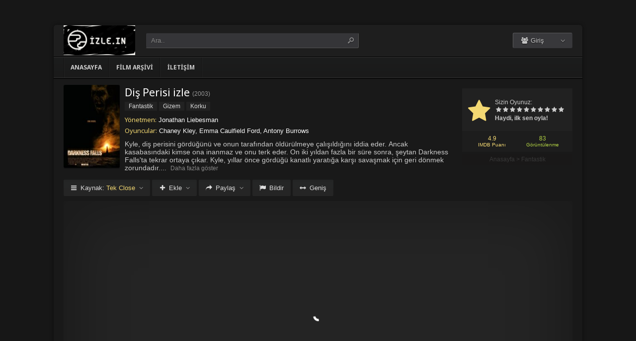

--- FILE ---
content_type: text/html; charset=UTF-8
request_url: https://izle.in/film/dis-perisi-izle-2003/
body_size: 8658
content:
<!DOCTYPE html>
<html lang="tr">
<head profile="http://gmpg.org/xfn/11">
<meta charset="UTF-8" />
<meta name="viewport" content="width=device-width, initial-scale=1, maximum-scale=1" />
<meta http-equiv="X-UA-Compatible" content="IE=edge,chrome=1" />
<title>Diş Perisi 2003 Filmi Full izle | Film izle | En kaliteli Full HD filmlerin adresi izle.in</title>
<meta name="description" itemprop="description" content="2003 yapımı Darkness Falls filmi - Diş Perisi filmi Türkçe dublaj veya Altyazılı olarak Full HD kalitede kesintisiz 1080p izle." />
<link rel="canonical" href="https://izle.in/film/dis-perisi-izle-2003/" />
<meta property="og:url" content="https://izle.in/film/dis-perisi-izle-2003/" />
<meta property="og:type" content="video.movie" />
<meta property="og:site_name" content="Film izle | En kaliteli Full HD filmlerin adresi izle.in" />
<meta property="og:title" content="Diş Perisi izle" />
<meta property="og:description" content="Kyle, diş perisini gördüğünü ve onun tarafından öldürülmeye çalışıldığını iddia eder. Ancak kasabasındaki kimse ona inanmaz ve onu terk eder. On iki yıldan f..." />
<meta property="og:image" content="https://izle.in/wp-content/uploads/2023/07/darkness-falls-2003.jpg" />

<meta name='robots' content='max-image-preview:large' />
<link rel='dns-prefetch' href='//fonts.googleapis.com' />
<link rel="alternate" type="application/rss+xml" title="Film izle | En kaliteli Full HD filmlerin adresi izle.in &raquo; beslemesi" href="https://izle.in/feed/" />
<link rel="alternate" type="application/rss+xml" title="Film izle | En kaliteli Full HD filmlerin adresi izle.in &raquo; yorum beslemesi" href="https://izle.in/comments/feed/" />
<link rel="alternate" type="application/rss+xml" title="Film izle | En kaliteli Full HD filmlerin adresi izle.in &raquo; Diş Perisi izle yorum beslemesi" href="https://izle.in/film/dis-perisi-izle-2003/feed/" />
<link rel='stylesheet' id='wp-block-library-css' href='https://izle.in/wp-includes/css/dist/block-library/style.min.css?ver=6.3.1' type='text/css' media='all' />
<style id='classic-theme-styles-inline-css' type='text/css'>
/*! This file is auto-generated */
.wp-block-button__link{color:#fff;background-color:#32373c;border-radius:9999px;box-shadow:none;text-decoration:none;padding:calc(.667em + 2px) calc(1.333em + 2px);font-size:1.125em}.wp-block-file__button{background:#32373c;color:#fff;text-decoration:none}
</style>
<style id='global-styles-inline-css' type='text/css'>
body{--wp--preset--color--black: #000000;--wp--preset--color--cyan-bluish-gray: #abb8c3;--wp--preset--color--white: #ffffff;--wp--preset--color--pale-pink: #f78da7;--wp--preset--color--vivid-red: #cf2e2e;--wp--preset--color--luminous-vivid-orange: #ff6900;--wp--preset--color--luminous-vivid-amber: #fcb900;--wp--preset--color--light-green-cyan: #7bdcb5;--wp--preset--color--vivid-green-cyan: #00d084;--wp--preset--color--pale-cyan-blue: #8ed1fc;--wp--preset--color--vivid-cyan-blue: #0693e3;--wp--preset--color--vivid-purple: #9b51e0;--wp--preset--gradient--vivid-cyan-blue-to-vivid-purple: linear-gradient(135deg,rgba(6,147,227,1) 0%,rgb(155,81,224) 100%);--wp--preset--gradient--light-green-cyan-to-vivid-green-cyan: linear-gradient(135deg,rgb(122,220,180) 0%,rgb(0,208,130) 100%);--wp--preset--gradient--luminous-vivid-amber-to-luminous-vivid-orange: linear-gradient(135deg,rgba(252,185,0,1) 0%,rgba(255,105,0,1) 100%);--wp--preset--gradient--luminous-vivid-orange-to-vivid-red: linear-gradient(135deg,rgba(255,105,0,1) 0%,rgb(207,46,46) 100%);--wp--preset--gradient--very-light-gray-to-cyan-bluish-gray: linear-gradient(135deg,rgb(238,238,238) 0%,rgb(169,184,195) 100%);--wp--preset--gradient--cool-to-warm-spectrum: linear-gradient(135deg,rgb(74,234,220) 0%,rgb(151,120,209) 20%,rgb(207,42,186) 40%,rgb(238,44,130) 60%,rgb(251,105,98) 80%,rgb(254,248,76) 100%);--wp--preset--gradient--blush-light-purple: linear-gradient(135deg,rgb(255,206,236) 0%,rgb(152,150,240) 100%);--wp--preset--gradient--blush-bordeaux: linear-gradient(135deg,rgb(254,205,165) 0%,rgb(254,45,45) 50%,rgb(107,0,62) 100%);--wp--preset--gradient--luminous-dusk: linear-gradient(135deg,rgb(255,203,112) 0%,rgb(199,81,192) 50%,rgb(65,88,208) 100%);--wp--preset--gradient--pale-ocean: linear-gradient(135deg,rgb(255,245,203) 0%,rgb(182,227,212) 50%,rgb(51,167,181) 100%);--wp--preset--gradient--electric-grass: linear-gradient(135deg,rgb(202,248,128) 0%,rgb(113,206,126) 100%);--wp--preset--gradient--midnight: linear-gradient(135deg,rgb(2,3,129) 0%,rgb(40,116,252) 100%);--wp--preset--font-size--small: 13px;--wp--preset--font-size--medium: 20px;--wp--preset--font-size--large: 36px;--wp--preset--font-size--x-large: 42px;--wp--preset--spacing--20: 0.44rem;--wp--preset--spacing--30: 0.67rem;--wp--preset--spacing--40: 1rem;--wp--preset--spacing--50: 1.5rem;--wp--preset--spacing--60: 2.25rem;--wp--preset--spacing--70: 3.38rem;--wp--preset--spacing--80: 5.06rem;--wp--preset--shadow--natural: 6px 6px 9px rgba(0, 0, 0, 0.2);--wp--preset--shadow--deep: 12px 12px 50px rgba(0, 0, 0, 0.4);--wp--preset--shadow--sharp: 6px 6px 0px rgba(0, 0, 0, 0.2);--wp--preset--shadow--outlined: 6px 6px 0px -3px rgba(255, 255, 255, 1), 6px 6px rgba(0, 0, 0, 1);--wp--preset--shadow--crisp: 6px 6px 0px rgba(0, 0, 0, 1);}:where(.is-layout-flex){gap: 0.5em;}:where(.is-layout-grid){gap: 0.5em;}body .is-layout-flow > .alignleft{float: left;margin-inline-start: 0;margin-inline-end: 2em;}body .is-layout-flow > .alignright{float: right;margin-inline-start: 2em;margin-inline-end: 0;}body .is-layout-flow > .aligncenter{margin-left: auto !important;margin-right: auto !important;}body .is-layout-constrained > .alignleft{float: left;margin-inline-start: 0;margin-inline-end: 2em;}body .is-layout-constrained > .alignright{float: right;margin-inline-start: 2em;margin-inline-end: 0;}body .is-layout-constrained > .aligncenter{margin-left: auto !important;margin-right: auto !important;}body .is-layout-constrained > :where(:not(.alignleft):not(.alignright):not(.alignfull)){max-width: var(--wp--style--global--content-size);margin-left: auto !important;margin-right: auto !important;}body .is-layout-constrained > .alignwide{max-width: var(--wp--style--global--wide-size);}body .is-layout-flex{display: flex;}body .is-layout-flex{flex-wrap: wrap;align-items: center;}body .is-layout-flex > *{margin: 0;}body .is-layout-grid{display: grid;}body .is-layout-grid > *{margin: 0;}:where(.wp-block-columns.is-layout-flex){gap: 2em;}:where(.wp-block-columns.is-layout-grid){gap: 2em;}:where(.wp-block-post-template.is-layout-flex){gap: 1.25em;}:where(.wp-block-post-template.is-layout-grid){gap: 1.25em;}.has-black-color{color: var(--wp--preset--color--black) !important;}.has-cyan-bluish-gray-color{color: var(--wp--preset--color--cyan-bluish-gray) !important;}.has-white-color{color: var(--wp--preset--color--white) !important;}.has-pale-pink-color{color: var(--wp--preset--color--pale-pink) !important;}.has-vivid-red-color{color: var(--wp--preset--color--vivid-red) !important;}.has-luminous-vivid-orange-color{color: var(--wp--preset--color--luminous-vivid-orange) !important;}.has-luminous-vivid-amber-color{color: var(--wp--preset--color--luminous-vivid-amber) !important;}.has-light-green-cyan-color{color: var(--wp--preset--color--light-green-cyan) !important;}.has-vivid-green-cyan-color{color: var(--wp--preset--color--vivid-green-cyan) !important;}.has-pale-cyan-blue-color{color: var(--wp--preset--color--pale-cyan-blue) !important;}.has-vivid-cyan-blue-color{color: var(--wp--preset--color--vivid-cyan-blue) !important;}.has-vivid-purple-color{color: var(--wp--preset--color--vivid-purple) !important;}.has-black-background-color{background-color: var(--wp--preset--color--black) !important;}.has-cyan-bluish-gray-background-color{background-color: var(--wp--preset--color--cyan-bluish-gray) !important;}.has-white-background-color{background-color: var(--wp--preset--color--white) !important;}.has-pale-pink-background-color{background-color: var(--wp--preset--color--pale-pink) !important;}.has-vivid-red-background-color{background-color: var(--wp--preset--color--vivid-red) !important;}.has-luminous-vivid-orange-background-color{background-color: var(--wp--preset--color--luminous-vivid-orange) !important;}.has-luminous-vivid-amber-background-color{background-color: var(--wp--preset--color--luminous-vivid-amber) !important;}.has-light-green-cyan-background-color{background-color: var(--wp--preset--color--light-green-cyan) !important;}.has-vivid-green-cyan-background-color{background-color: var(--wp--preset--color--vivid-green-cyan) !important;}.has-pale-cyan-blue-background-color{background-color: var(--wp--preset--color--pale-cyan-blue) !important;}.has-vivid-cyan-blue-background-color{background-color: var(--wp--preset--color--vivid-cyan-blue) !important;}.has-vivid-purple-background-color{background-color: var(--wp--preset--color--vivid-purple) !important;}.has-black-border-color{border-color: var(--wp--preset--color--black) !important;}.has-cyan-bluish-gray-border-color{border-color: var(--wp--preset--color--cyan-bluish-gray) !important;}.has-white-border-color{border-color: var(--wp--preset--color--white) !important;}.has-pale-pink-border-color{border-color: var(--wp--preset--color--pale-pink) !important;}.has-vivid-red-border-color{border-color: var(--wp--preset--color--vivid-red) !important;}.has-luminous-vivid-orange-border-color{border-color: var(--wp--preset--color--luminous-vivid-orange) !important;}.has-luminous-vivid-amber-border-color{border-color: var(--wp--preset--color--luminous-vivid-amber) !important;}.has-light-green-cyan-border-color{border-color: var(--wp--preset--color--light-green-cyan) !important;}.has-vivid-green-cyan-border-color{border-color: var(--wp--preset--color--vivid-green-cyan) !important;}.has-pale-cyan-blue-border-color{border-color: var(--wp--preset--color--pale-cyan-blue) !important;}.has-vivid-cyan-blue-border-color{border-color: var(--wp--preset--color--vivid-cyan-blue) !important;}.has-vivid-purple-border-color{border-color: var(--wp--preset--color--vivid-purple) !important;}.has-vivid-cyan-blue-to-vivid-purple-gradient-background{background: var(--wp--preset--gradient--vivid-cyan-blue-to-vivid-purple) !important;}.has-light-green-cyan-to-vivid-green-cyan-gradient-background{background: var(--wp--preset--gradient--light-green-cyan-to-vivid-green-cyan) !important;}.has-luminous-vivid-amber-to-luminous-vivid-orange-gradient-background{background: var(--wp--preset--gradient--luminous-vivid-amber-to-luminous-vivid-orange) !important;}.has-luminous-vivid-orange-to-vivid-red-gradient-background{background: var(--wp--preset--gradient--luminous-vivid-orange-to-vivid-red) !important;}.has-very-light-gray-to-cyan-bluish-gray-gradient-background{background: var(--wp--preset--gradient--very-light-gray-to-cyan-bluish-gray) !important;}.has-cool-to-warm-spectrum-gradient-background{background: var(--wp--preset--gradient--cool-to-warm-spectrum) !important;}.has-blush-light-purple-gradient-background{background: var(--wp--preset--gradient--blush-light-purple) !important;}.has-blush-bordeaux-gradient-background{background: var(--wp--preset--gradient--blush-bordeaux) !important;}.has-luminous-dusk-gradient-background{background: var(--wp--preset--gradient--luminous-dusk) !important;}.has-pale-ocean-gradient-background{background: var(--wp--preset--gradient--pale-ocean) !important;}.has-electric-grass-gradient-background{background: var(--wp--preset--gradient--electric-grass) !important;}.has-midnight-gradient-background{background: var(--wp--preset--gradient--midnight) !important;}.has-small-font-size{font-size: var(--wp--preset--font-size--small) !important;}.has-medium-font-size{font-size: var(--wp--preset--font-size--medium) !important;}.has-large-font-size{font-size: var(--wp--preset--font-size--large) !important;}.has-x-large-font-size{font-size: var(--wp--preset--font-size--x-large) !important;}
.wp-block-navigation a:where(:not(.wp-element-button)){color: inherit;}
:where(.wp-block-post-template.is-layout-flex){gap: 1.25em;}:where(.wp-block-post-template.is-layout-grid){gap: 1.25em;}
:where(.wp-block-columns.is-layout-flex){gap: 2em;}:where(.wp-block-columns.is-layout-grid){gap: 2em;}
.wp-block-pullquote{font-size: 1.5em;line-height: 1.6;}
</style>
<link rel='stylesheet' id='style-css' href='https://izle.in/wp-content/themes/keremiya/css/style.min.css?ver=5.7.0' type='text/css' media='all' />
<link rel='stylesheet' id='responsive-css' href='https://izle.in/wp-content/themes/keremiya/css/responsive.min.css?ver=5.7.0' type='text/css' media='all' />
<link rel='stylesheet' id='icon-css' href='https://izle.in/wp-content/themes/keremiya/font/icon/css/keremiya-icons.css?ver=5.7.0' type='text/css' media='all' />
<link rel='stylesheet' id='slider-css-css' href='https://izle.in/wp-content/themes/keremiya/css/owl.carousel.css' type='text/css' media='all' />
<link rel='stylesheet' id='Noto-Sans-css' href='https://fonts.googleapis.com/css?family=Noto+Sans:400,700' type='text/css' media='all' />
<script type='text/javascript' src='https://izle.in/wp-includes/js/jquery/jquery.min.js?ver=3.7.0' id='jquery-core-js'></script>
<script type='text/javascript' src='https://izle.in/wp-includes/js/jquery/jquery-migrate.min.js?ver=3.4.1' id='jquery-migrate-js'></script>
<link rel="https://api.w.org/" href="https://izle.in/wp-json/" /><link rel="alternate" type="application/json" href="https://izle.in/wp-json/wp/v2/posts/18292" /><link rel='shortlink' href='https://izle.in/?p=18292' />
<link rel="alternate" type="application/json+oembed" href="https://izle.in/wp-json/oembed/1.0/embed?url=https%3A%2F%2Fizle.in%2Ffilm%2Fdis-perisi-izle-2003%2F" />
<link rel="alternate" type="text/xml+oembed" href="https://izle.in/wp-json/oembed/1.0/embed?url=https%3A%2F%2Fizle.in%2Ffilm%2Fdis-perisi-izle-2003%2F&#038;format=xml" />
<link rel="shortcut icon" href="https://izle.in/wp-content/uploads/2023/07/Favicon.png" />
<script type="text/javascript">
/* <![CDATA[ */
var offtop = 0;
var sticky_sidebar = true;
/* ]]> */
</script>
<style type="text/css" media="screen">
.sticky { position: relative !important; top: 0 !important; }
#sticky-sidebar { top: 0 !important; }
.boxed #wrap, .oval #wrap, #header.sticky .wrapper, #navbar.sticky .wrapper, #splash .wrapper { width: 1064px }
.wrapper { width: 1064px; }
.wrapper { padding: 0px 20px;}
</style>

</head>
<body class="oval single">


<div id="wrap">
<div id="header-wrapper">
	<div id="header" class="dark">
		<div class="header-content wrapper">
			<div class="header-left">
				<div class="menu-toogle icon-menu fix-absolute"></div>
				<div class="header-logo">
					<div class="logo-content"><a href="https://izle.in" class="logo-image"><img src="https://izle.in/wp-content/uploads/2023/07/izleinlogo-300x125.png" alt="Film izle | En kaliteli Full HD filmlerin adresi izle.in" /></a></div>				</div>
				<div class="search-toogle icon-search fix-absolute"></div>
				
				<div class="header-search">
					<div class="hide-overflow">
<form id="search-form" method="get" action="https://izle.in/">
	<button type="submit" id="search-button"><span class="icon-search-1"></span></button>
	<div id="search-box">
		<input type="text" value="Ara.." id="s" name="s" onfocus="if (this.value == 'Ara..') {this.value = '';}" onblur="if (this.value == '') {this.value = 'Ara..';}" autocomplete="off" />
	</div>
</form>
</div>
<div id="live-search"></div>
				</div>
			</div>
			
			<div class="header-right">
				<div class="header-user">
					<div class="user-area"><div class="user-my-account dropdown "><span class="text"><span class="icon-users"></span> Giriş</span><div class="list">
    <ul class="login-or-register">
        <li>
        <a href="https://izle.in/kaydol/" class="show-modal register" data-is="#popup" data-id="#register-form">
            <span class="icon-user-plus"></span>
            Kaydol
        </a>
        </li>
        
        <span class="separator"></span>

        <li>
        <a href="https://izle.in/uye-girisi/" class="show-modal login" data-is="#popup" data-id="#login-form">
            <span class="icon-lock"></span>
            Giriş Yap
        </a>
        </li>
    </ul>
    </div></div></div>				</div>
				
				<div class="header-social">
					<div class="header-social-icons">
											</div>
				</div>
			</div>
		</div>
	</div>


<div id="navbar" class="dark dark-border flexcroll">
	<div class="navbar-in-border">
		<div class="navbar-content wrapper">
			<div id="nav">
			<ul>
				<li class="menu-item-home "><a href="https://izle.in">Anasayfa</a></li>
									<li id="menu-item-19324" class="menu-item menu-item-type-post_type menu-item-object-page menu-item-19324"><a href="https://izle.in/film-arsivi/">Film Arşivi</a></li>
<li id="menu-item-19325" class="menu-item menu-item-type-post_type menu-item-object-page menu-item-19325"><a href="https://izle.in/bize-yazin/">İletişim</a></li>
							</ul>
			</div>
		</div>
	</div>
</div>
</div>
	
<div class="clear"></div>


<div id="content">
<div class="content wrapper clearfix">
		<div class="single-content movie">

		<div class="info-left">
			<div class="poster">
								<img src="https://izle.in/wp-content/uploads/2023/07/darkness-falls-2003-138x204.jpg" alt="Diş Perisi izle" />			</div>
					</div>

			<div class="rating">

				<div class="vote">
				<div class="siteRating" itemtype="http://schema.org/AggregateRating" itemscope itemprop="aggregateRating"><div class="site-vote"><span class="icon-star"><span class="average"></span></span></div><div class="rating-star"><span class="your-vote">Sizin Oyunuz: <span></span></span><div class="stars" data-id="18292" data-nonce="3a255f8a88"><a href="#" class="icon-star tooltip" title="Oy için tıkla: 1"><span>1</span></a><a href="#" class="icon-star tooltip" title="Oy için tıkla: 2"><span>2</span></a><a href="#" class="icon-star tooltip" title="Oy için tıkla: 3"><span>3</span></a><a href="#" class="icon-star tooltip" title="Oy için tıkla: 4"><span>4</span></a><a href="#" class="icon-star tooltip" title="Oy için tıkla: 5"><span>5</span></a><a href="#" class="icon-star tooltip" title="Oy için tıkla: 6"><span>6</span></a><a href="#" class="icon-star tooltip" title="Oy için tıkla: 7"><span>7</span></a><a href="#" class="icon-star tooltip" title="Oy için tıkla: 8"><span>8</span></a><a href="#" class="icon-star tooltip" title="Oy için tıkla: 9"><span>9</span></a><a href="#" class="icon-star tooltip" title="Oy için tıkla: 10"><span>10</span></a></div></div><div class="details">Haydi, ilk sen oyla!</div></div>				</div>

				<div class="rating-bottom">
				<span class="imdb-rating">4.9 <small>IMDB Puanı</small></span>								<span class="views-number">83 <small>Görüntülenme</small></span>				</div>

				<div xmlns:v="http://rdf.data-vocabulary.org/#" class="Breadcrumb"><span typeof="v:Breadcrumb"><a href="https://izle.in" rel="v:url" property="v:title">Anasayfa</a></span> > <span typeof="v:Breadcrumb"><a href="https://izle.in/filmler/fantastik-filmler/" rel="v:url" property="v:title">Fantastik</a></span></div>			</div>

		<div class="info-right">
			<div class="title">
				<h1>Diş Perisi izle</h1>
				<div class="release">(<a href="https://izle.in/film/yapim/2003/" rel="tag">2003</a>)</div>			</div>

			<div class="categories">
				<a href="https://izle.in/filmler/fantastik-filmler/" rel="category tag">Fantastik</a> <a href="https://izle.in/filmler/gizem-filmleri/" rel="category tag">Gizem</a> <a href="https://izle.in/filmler/korku-filmleri/" rel="category tag">Korku</a>			</div>

			<div class="cast">
				<div class="director"><h4>Yönetmen:</h4> <a href="https://izle.in/film/yonetmen/jonathan-liebesman/" rel="tag">Jonathan Liebesman</a></div>				<div class="actor"><h4>Oyuncular:</h4> Chaney Kley, Emma Caulfield Ford, Antony Burrows</div>			</div>

			
			<div class="excerpt more line-hide">
				Kyle, diş perisini gördüğünü ve onun tarafından öldürülmeye çalışıldığını iddia eder. Ancak kasabasındaki kimse ona inanmaz ve onu terk eder. On iki yıldan fazla bir süre sonra, şeytan Darkness Falls'ta tekrar ortaya çıkar. Kyle, yıllar önce gördüğü kanatlı yaratığa karşı savaşmak için geri dönmek zorundadır. Çünkü şeytan, Caitlin'in kardeşini almadan gitmeyecektir. Bu gerilim dolu hikaye, Kyle'ın geçmişiyle yüzleşmesini ve sevdiklerini korumak için verdiği mücadeleyi anlatıyor. <br />
<br />
Not: Film, gerilim türüne farklı bir bakış açısı sunarak izleyicileri etkiliyor.			</div>
		</div>

		
	</div>

	
	<div class="single-content video">
		
				
		<div class="action-buttons clearfix">
			<div id="action-parts" class="action"><button class="button source-button arrow-bottom trigger" type="button"><span class="icon-menu iconfix">Kaynak: <span class="active-part"></span></span></button><div class="popup source-popup"><div class="flexcroll"><div class="parts-top clearfix"><div class="parts-name">Kaynak</div><div class="parts-lang">Dil</div><div class="parts-quality">Kalite</div></div><div class="parts-middle"> <div class="part active">
                <div class="part-name">Tek Close</div>
                <div class="part-lang"><span class="empty">-</span></div>
                <div class="part-quality"><span class="empty">-</span></div>
                </div> <a href="https://izle.in/film/dis-perisi-izle-2003/2/" class="post-page-numbers"><div class="part ">
                <div class="part-name">Fragman</div>
                <div class="part-lang"><span class="empty">-</span></div>
                <div class="part-quality"><span class="empty">-</span></div>
                </div></a></div></div></div></div>
			
						<div id="action-addto" class="action">
				<button class="button addto-button arrow-bottom trigger" type="button"><span class="icon-plus iconfix">Ekle</span></button><div class="popup addto-popup"><ul><li class="addto-later addto noselect" data-id="18292" data-this="later"><span class="icon-clock no-logged-in" data-type="no-logged"></span>İzleme Listesi</li><li class="addto-favori addto noselect" data-id="18292" data-this="fav"><span class="icon-star no-logged-in" data-type="no-logged"></span>Favoriler</li></ul></div>			</div>
			
						<div id="action-share" class="action">
				<button class="button share-button arrow-bottom trigger" type="button"><span class="icon-share-1 iconfix">Paylaş</span></button><div class="popup share-popup"><ul><li class="share-facebook keremiya-share noselect" data-type="fb"><span class="icon-facebook"></span>Facebook'ta Paylaş</li><li class="share-twitter keremiya-share noselect" data-type="tw"><span class="icon-twitter-bird"></span>Twitter'da Paylaş</li><li class="share-gplus keremiya-share noselect" data-type="gp"><span class="icon-gplus"></span>Google+'da Paylaş</li></ul></div>			</div>
						
						<div id="action-report" class="action">
					<button class="button report-button trigger" type="button">
		<span class="icon-flag iconfix">Bildir</span>
	</button>

	<div class="popup report-popup">
			<form id="keremiya-report" class="report-form">
		<input id="report_email" class="report-form-email" name="report_email" value="" aria-required="true" placeholder="E-Posta adresiniz" type="text">
		<p>E-postanız sadece moderatörler tarafından görünür.</p>
		<textarea id="report_excerpt" class="report-form-excerpt" name="report_excerpt" value="" aria-required="true" placeholder="Sorun nedir? Lütfen açıklayın.."></textarea>
		<input type="hidden" name="keremiya_action" value="report">
		<input type="hidden" name="post_id" value="18292">
		<input type="hidden" name="nonce" value="6b1aa1bbac">

		<button id="submit" class="button report-submit-button trigger" type="submit">
			<span class="icon-right-open iconfix">Gönder</span>
		</button>
	</form>
		</div>
				</div>
			
						<button id="wide" class="button wide-button" type="button"><span class="icon-resize-horizontal iconfix">Geniş</span></button>			
			
		</div><!--action-buttons-->

		<div class="video-content">
			<div  class="autosize-container"><p><!--baslik:Tek Close--><iframe width="640" height="360" src="https://closeload.com/video/embed/67eCUIEoNGJ/" frameborder="0" marginwidth="0" marginheight="0" scrolling="no" allowfullscreen></iframe></p>
</div>		</div>

		<div class="clear"></div>
	</div>

	<div class="single-content tabs">
			<div class="tab-buttons noselect">
			<li data-id="comments" class="tab comments-tab active"><span class="icon-chat iconfix">Yorumlar</span></li>
			<li data-id="details" class="tab details-tab"><span class="icon-th-list iconfix">Detaylar</span></li>
					</div>
	</div>

	<div class="single-content detail" id="sss">

		<div id="details" class="wrap">
			
			<h2 class="title">
				<span>
					 Detaylar				</span>
			</h2>

						<div class="others no-sr">

				<div class="diger-adlari info"><h4>Diğer Adları:</h4> Darkness Falls</div>
							</div>
		</div>
		
		
		<div id="comments" class="wrap active">
			<div id="respond">
	<div class="col-left">
		<div class="comment-avatar">
			<img alt='' src='https://secure.gravatar.com/avatar/?s=64&#038;d=mm&#038;r=g' srcset='https://secure.gravatar.com/avatar/?s=128&#038;d=mm&#038;r=g 2x' class='avatar avatar-64 photo avatar-default' height='64' width='64' loading='lazy' decoding='async'/>		</div>
	</div>

	<div class="col-right">
	<form action="https://izle.in/wp-comments-post.php" method="post" id="commentform">
		
		
		<div id="cancel-comment-reply-link" style="display:none">
				<a rel="nofollow" href="#respond" class="tooltip" title="İptal Et"><span class="icon-cancel"></span></a>
		</div>
		
		<div class="comment-form-comment">
			<textarea id="comment-textarea" name="comment" aria-required="true" placeholder="Hadi hemen bir yorum paylaş."></textarea>
		</div>
			
		<div class="comment-form-inputs clearfix">
					<div class="comment-input-hide">
				<div class="comment-form-author">
					<input id="author" name="author" value="" aria-required="true" placeholder="İsim" type="text">
				</div>

				<div class="comment-form-email">
					<input id="email" name="email" value="" aria-required="true" placeholder="E-Posta" type="text">
				</div>
			
				<div class="clear"></div>

							</div>
		
		<p style="display: none;"><input type="hidden" id="akismet_comment_nonce" name="akismet_comment_nonce" value="c9089595b6" /></p><p style="display: none !important;"><label>&#916;<textarea name="ak_hp_textarea" cols="45" rows="8" maxlength="100"></textarea></label><input type="hidden" id="ak_js_1" name="ak_js" value="41"/><script>document.getElementById( "ak_js_1" ).setAttribute( "value", ( new Date() ).getTime() );</script></p>		
			<div class="comment-form-submit">
				<button name="submit" id="submit" class="button submit-button" value="Gönder" type="submit"><span class="icon-right-open">Gönder</span></button>
				<input type='hidden' name='comment_post_ID' value='18292' id='comment_post_ID' />
<input type='hidden' name='comment_parent' id='comment_parent' value='0' />
<input type='hidden' name='keremiya_action' id='keremiya_action' value='comment' />
			</div>

		</div><!-- .comment-form-inputs -->
	</form>
	</div><!-- .col-right -->
</div><!-- #respond -->

	<div class="clear"></div>


						<div class="nocomment">
			<p>Henüz hiç yorum yapılmamış. <br> İlk yorumu yapan sen olmak istemez misin?</p>
		</div>
					</div>

	</div>
	
	
	<div class="single-content sidebar sticky-sidebar" id="sidebar">
		<div class="clear"></div><div class="sidebar-content"><div id="similar-movies" class="clearfix"><div class="top"><span>Benzer Filmler</span></div><ul class="flexcroll">
                <li>
                    <a href="https://izle.in/film/korku-bayrami-2-izle-2002/" title="Korku Bayramı 2 izle">
                    <div class="info-left">
                        <div class="poster"><img src="https://izle.in/wp-content/uploads/2024/10/halloween-resurrection-2002-70x80.jpg" alt="Korku Bayramı 2 izle" width="60px" height="70px" /></div>
                    </div>

                    <div class="info-right">
                        <div class="title">Korku Bayramı 2 izle</div>
                        <div class="release">2002</div>
                    </div>
                    </a>
                </li>
            
                <li>
                    <a href="https://izle.in/film/olum-cigligi-izle-1995/" title="Ölüm Çığlığı (1995) izle">
                    <div class="info-left">
                        <div class="poster"><img src="https://izle.in/wp-content/uploads/2024/10/halloween-the-curse-of-michael-myers-1995-70x80.jpg" alt="Ölüm Çığlığı (1995) izle" width="60px" height="70px" /></div>
                    </div>

                    <div class="info-right">
                        <div class="title">Ölüm Çığlığı (1995) izle</div>
                        <div class="release">1995</div>
                    </div>
                    </a>
                </li>
            
                <li>
                    <a href="https://izle.in/film/inquisicion-izle-1977/" title="Inquisición (1977) izle">
                    <div class="info-left">
                        <div class="poster"><img src="https://izle.in/wp-content/uploads/2024/10/inquisicin-1977-70x80.jpg" alt="Inquisición (1977) izle" width="60px" height="70px" /></div>
                    </div>

                    <div class="info-right">
                        <div class="title">Inquisición (1977) izle</div>
                        <div class="release">1977</div>
                    </div>
                    </a>
                </li>
            
                <li>
                    <a href="https://izle.in/film/brooklyn-vampiri-izle-1995/" title="Brooklyn vampiri (1995) izle">
                    <div class="info-left">
                        <div class="poster"><img src="https://izle.in/wp-content/uploads/2024/10/vampire-in-brooklyn-1995-70x80.jpg" alt="Brooklyn vampiri (1995) izle" width="60px" height="70px" /></div>
                    </div>

                    <div class="info-right">
                        <div class="title">Brooklyn vampiri (1995) izle</div>
                        <div class="release">1995</div>
                    </div>
                    </a>
                </li>
            
                <li>
                    <a href="https://izle.in/film/halloween-5-michael-myersin-intikami-izle-1989/" title="Halloween 5: Michael Myers&#8217;in İntikamı (1989) izle">
                    <div class="info-left">
                        <div class="poster"><img src="https://izle.in/wp-content/uploads/2024/10/halloween-5-the-revenge-of-michael-myers-1989-70x80.jpg" alt="Halloween 5: Michael Myers&#8217;in İntikamı (1989) izle" width="60px" height="70px" /></div>
                    </div>

                    <div class="info-right">
                        <div class="title">Halloween 5: Michael Myers&#8217;in İntikamı (1989) izle</div>
                        <div class="release">1989</div>
                    </div>
                    </a>
                </li>
            
                <li>
                    <a href="https://izle.in/film/halloween-izle-2007/" title="Halloween izle">
                    <div class="info-left">
                        <div class="poster"><img src="https://izle.in/wp-content/uploads/2024/10/halloween-2007-70x80.jpg" alt="Halloween izle" width="60px" height="70px" /></div>
                    </div>

                    <div class="info-right">
                        <div class="title">Halloween izle</div>
                        <div class="release">2007</div>
                    </div>
                    </a>
                </li>
            </ul></div></div>	</div>

	
</div>
</div>
<div class="clear"></div><div id="footer">
	<div class="footer wrapper clearfix">
				<div class="footer-info">
			<a href="https://www.hdfilmcehennemi.sh/" title="hdfilmcehennemi">hdfilmcehennemi</a>			<!-- FOOTER LEFT -->
		</div>

		<div class="footer-logo">
			<div class="logo-content center"><a href="https://izle.in" class="logo-image"><img src="https://izle.in/wp-content/uploads/2023/07/izleinlogo-300x125.png" alt="Film izle | En kaliteli Full HD filmlerin adresi izle.in" /></a></div>		</div>
		<div class="footer-hide" style="display:none">
					</div>
	</div>
	
	</div>
</div> <!--#wrap-->
<div id="popup" class="modal" style="display:none">
	<div class="modal-inner">
		<div class="modal-message" style="display:none">
			<div class="message-header"></div>
			<div class="message-content"></div>
			<div class="message-footer"></div>
			<span class="message-close">Kapat</span>
		</div>

		<div class="modal-header">
		</div>

		<div id="register-form" class="modal-form" style="display:none">
			<form class="register-form">
			<div class="display-message"></div>
				<input id="register_username" class="register-form-author" name="register_username" value="" aria-required="true" placeholder="Kullanıcı Adı *" type="text">
				<input id="register_email" class="register-form-email" name="register_email" value="" aria-required="true" placeholder="E-Posta *" type="text">
				<input id="register_re_email" class="register-form-re-email" name="register_remail" value="" aria-required="true" placeholder="E-Posta Tekrar *" type="text">
				<input class="register-form-password" name="register_password" value="" aria-required="true" placeholder="Parola *" type="password">
				<input class="register-form-confirm" name="register_confirm" value="" aria-required="true" placeholder="Parola Tekrar *" type="password">
				<input type="hidden" name="keremiya_action" value="register">
				<input type="hidden" name="url" value="https://izle.in/ayarlar/" id="redirect-url">
				<input type="hidden" name="nonce" value="d9d89f023c">
				<button name="submit" id="submit" class="button submit-button" type="submit"><span class="icon-right-open">Kaydol</span></button>
			</form>

			<div class="modal-footer">
				Zaten üye misin? <a href="javascript:void(0);" class="show-modal" data-is="#popup" data-id="#login-form">Giriş Yap</a>			</div>
		</div>

		<div id="login-form" class="modal-form" style="display:none">
			<form id="user-login" class="login-form">
			<div class="display-message"></div>
				<input id="login_username" class="login-form-author" name="login_username" value="" aria-required="true" placeholder="Kullanıcı Adı *" type="text">
				<input id="login_password" class="login-form-password" name="login_password" value="" aria-required="true" placeholder="Parola *" type="password">
				<input type="hidden" name="keremiya_action" value="login">
				<input type="hidden" name="url" value="https://izle.in/film/dis-perisi-izle-2003/" id="redirect-url">
				<input type="hidden" name="nonce" value="d9d89f023c">
				<button name="submit" id="submit" class="button submit-button" value="Gönder" type="submit"><span class="icon-right-open">Giriş Yap</span></button>
			
				<div class="lost-password">
					<a href="https://izle.in/loginimsi/?action=lostpassword">Parolanızı mı unuttunuz?</a>
				</div>
			</form>

			<div class="modal-footer">
				Üye değil misin? <a href="javascript:void(0);" class="show-modal" data-is="#popup" data-id="#register-form">Hemen Kaydol</a>			</div>
		</div>
	</div>
	<div class="modal-bg"></div>
</div><!--#popup-->


<div id="gallery" style="display:none">
	<div class="gallery-inner">
		<div class="gallery-header"></div>
		<div class="gallery-content"></div>
		<div class="gallery-footer"></div>
	</div>
	<div class="gallery-bg"></div>
</div><!--#gallery-->

<script type='text/javascript' id='keremiya-js-extra'>
/* <![CDATA[ */
var kL10n = {"ajax_url":"https:\/\/izle.in\/wp-admin\/admin-ajax.php","nonce":"597a59dedc","more":"Daha fazla g\u00f6ster","less":"Daha az g\u00f6ster"};
/* ]]> */
</script>
<script type='text/javascript' src='https://izle.in/wp-content/themes/keremiya/js/main.min.js?ver=5.8.0' id='keremiya-js'></script>
<script type='text/javascript' id='search-js-extra'>
/* <![CDATA[ */
var sL10n = {"api":"https:\/\/izle.in\/wp-json\/keremiya\/search\/","nonce":"e297ab192b","area":"#live-search","button":"#search-button","more":"%s i\u00e7in daha fazla sonu\u00e7 bul"};
/* ]]> */
</script>
<script type='text/javascript' src='https://izle.in/wp-content/themes/keremiya/js/live.search.min.js?ver=5.7.0' id='search-js'></script>
<script type='text/javascript' src='https://izle.in/wp-content/themes/keremiya/js/owl.carousel.min.js' id='slider-js-js'></script>
<script type='text/javascript' src='https://izle.in/wp-content/themes/keremiya/js/tipsy.min.js?ver=5.8.0' id='tipsy-js'></script>
<script type='text/javascript' id='keremiya-postviews-cache-js-extra'>
/* <![CDATA[ */
var viewsL10n = {"post_id":"18292"};
/* ]]> */
</script>
<script type='text/javascript' src='https://izle.in/wp-content/themes/keremiya/js/postviews-cache.js?ver=1.68' id='keremiya-postviews-cache-js'></script>
<script type='text/javascript' src='https://izle.in/wp-includes/js/comment-reply.min.js?ver=6.3.1' id='comment-reply-js'></script>
<script defer type='text/javascript' src='https://izle.in/wp-content/plugins/akismet/_inc/akismet-frontend.js?ver=1689177714' id='akismet-frontend-js'></script>
<script defer src="https://static.cloudflareinsights.com/beacon.min.js/vcd15cbe7772f49c399c6a5babf22c1241717689176015" integrity="sha512-ZpsOmlRQV6y907TI0dKBHq9Md29nnaEIPlkf84rnaERnq6zvWvPUqr2ft8M1aS28oN72PdrCzSjY4U6VaAw1EQ==" data-cf-beacon='{"version":"2024.11.0","token":"7af659b770ff4d549e3f4e02780f07bd","r":1,"server_timing":{"name":{"cfCacheStatus":true,"cfEdge":true,"cfExtPri":true,"cfL4":true,"cfOrigin":true,"cfSpeedBrain":true},"location_startswith":null}}' crossorigin="anonymous"></script>
</body>
</html>
<!--
Performance optimized by W3 Total Cache. Learn more: https://www.boldgrid.com/w3-total-cache/

Object Caching 36/224 objects using memcached
Page Caching using disk: enhanced 
Database Caching 2/34 queries in 0.027 seconds using memcached

Served from: izle.in @ 2026-01-24 20:40:17 by W3 Total Cache
-->

--- FILE ---
content_type: text/css
request_url: https://izle.in/wp-content/themes/keremiya/css/owl.carousel.css
body_size: 1844
content:
/* 
 *  Owl Carousel - Animate Plugin
 */
.owl-carousel .animated {
  -webkit-animation-duration: 1000ms;
  animation-duration: 1000ms;
  -webkit-animation-fill-mode: both;
  animation-fill-mode: both;
}
.owl-carousel .owl-animated-in {
  z-index: 0;
}
.owl-carousel .owl-animated-out {
  z-index: 1;
}
.owl-carousel .fadeOut {
  -webkit-animation-name: fadeOut;
  animation-name: fadeOut;
}

@-webkit-keyframes fadeOut {
  0% {
    opacity: 1;
  }

  100% {
    opacity: 0;
  }
}
@keyframes fadeOut {
  0% {
    opacity: 1;
  }

  100% {
    opacity: 0;
  }
}

/* 
 * 	Owl Carousel - Auto Height Plugin
 */
.owl-height {
  -webkit-transition: height 500ms ease-in-out;
  -moz-transition: height 500ms ease-in-out;
  -ms-transition: height 500ms ease-in-out;
  -o-transition: height 500ms ease-in-out;
  transition: height 500ms ease-in-out;
}

/* 
 *  Core Owl Carousel CSS File
 */
.owl-carousel {
  display: none;
  width: 100%;
  -webkit-tap-highlight-color: transparent;
  /* position relative and z-index fix webkit rendering fonts issue */
  position: relative;
  z-index: 1;
}
.owl-carousel .owl-stage {
  position: relative;
  -ms-touch-action: pan-Y;
}
.owl-carousel .owl-stage:after {
  content: ".";
  display: block;
  clear: both;
  visibility: hidden;
  line-height: 0;
  height: 0;
}
.owl-carousel .owl-stage-outer {
  position: relative;
  overflow: hidden;
  /* fix for flashing background */
  -webkit-transform: translate3d(0px, 0px, 0px);
}
.owl-carousel .owl-controls .owl-nav .owl-prev,
.owl-carousel .owl-controls .owl-nav .owl-next,
.owl-carousel .owl-controls .owl-dot {
  cursor: pointer;
  cursor: hand;
  -webkit-user-select: none;
  -khtml-user-select: none;
  -moz-user-select: none;
  -ms-user-select: none;
  user-select: none;
}
.owl-carousel.owl-loaded {
  display: block;
}
.owl-carousel.owl-loading {
  opacity: 0;
  display: block;
}
.owl-carousel.owl-hidden {
  opacity: 0;
}
.owl-carousel .owl-refresh .owl-item {
  display: none;
}
.owl-carousel .owl-item {
  position: relative;
  min-height: 1px;
  float: left;
  -webkit-backface-visibility: hidden;
  -webkit-tap-highlight-color: transparent;
  -webkit-touch-callout: none;
  -webkit-user-select: none;
  -moz-user-select: none;
  -ms-user-select: none;
  user-select: none;
}
.owl-carousel .owl-item img {
  display: block;
  width: 100%;
  -webkit-transform-style: preserve-3d;
}
.owl-carousel.owl-text-select-on .owl-item {
  -webkit-user-select: auto;
  -moz-user-select: auto;
  -ms-user-select: auto;
  user-select: auto;
}
.owl-carousel .owl-grab {
  cursor: move;
  cursor: -webkit-grab;
  cursor: -o-grab;
  cursor: -ms-grab;
  cursor: grab;
}
.owl-carousel.owl-rtl {
  direction: rtl;
}
.owl-carousel.owl-rtl .owl-item {
  float: right;
}

/* No Js */
.no-js .owl-carousel {
  display: block;
}

/* 
 * 	Owl Carousel - Lazy Load Plugin
 */
.owl-carousel .owl-item .owl-lazy {
  opacity: 0;
  -webkit-transition: opacity 400ms ease;
  -moz-transition: opacity 400ms ease;
  -ms-transition: opacity 400ms ease;
  -o-transition: opacity 400ms ease;
  transition: opacity 400ms ease;
}
.owl-carousel .owl-item img {
  transform-style: preserve-3d;
}

/* 
 * 	Owl Carousel - Video Plugin
 */
.owl-carousel .owl-video-wrapper {
  position: relative;
  height: 100%;
  background: #000;
}
.owl-carousel .owl-video-play-icon {
  position: absolute;
  height: 80px;
  width: 80px;
  left: 50%;
  top: 50%;
  margin-left: -40px;
  margin-top: -40px;
  background: url("owl.video.play.png") no-repeat;
  cursor: pointer;
  z-index: 1;
  -webkit-backface-visibility: hidden;
  -webkit-transition: scale 100ms ease;
  -moz-transition: scale 100ms ease;
  -ms-transition: scale 100ms ease;
  -o-transition: scale 100ms ease;
  transition: scale 100ms ease;
}
.owl-carousel .owl-video-play-icon:hover {
  -webkit-transition: scale(1.3, 1.3);
  -moz-transition: scale(1.3, 1.3);
  -ms-transition: scale(1.3, 1.3);
  -o-transition: scale(1.3, 1.3);
  transition: scale(1.3, 1.3);
}
.owl-carousel .owl-video-playing .owl-video-tn,
.owl-carousel .owl-video-playing .owl-video-play-icon {
  display: none;
}
.owl-carousel .owl-video-tn {
  opacity: 0;
  height: 100%;
  background-position: center center;
  background-repeat: no-repeat;
  -webkit-background-size: contain;
  -moz-background-size: contain;
  -o-background-size: contain;
  background-size: contain;
  -webkit-transition: opacity 400ms ease;
  -moz-transition: opacity 400ms ease;
  -ms-transition: opacity 400ms ease;
  -o-transition: opacity 400ms ease;
  transition: opacity 400ms ease;
}
.owl-carousel .owl-video-frame {
  position: relative;
  z-index: 1;
}

.owl-carousel {
    box-shadow: 0px 2px 2px rgba(0, 0, 0, 0.3);
    margin-top: 10px;
    border-radius: 3px;
}

.owl-item.active.center .slide-item {
    padding: 0;
    -webkit-filter: grayscale(0%);
    filter: grayscale(0%);
}
.owl-item.active.center { 
    z-index: 3; 
}

.owl-item.active.center .slide-content {
    visibility: visible;
}
.owl-item.active.center .slide-bg {
    background: #666;

    -webkit-filter: blur(20px);
    -moz-filter: blur(20px);
    -o-filter: blur(20px);
    -ms-filter: blur(20px);
    filter: blur(20px);
}

.owl-item.active.center .slide-shadow {
    box-shadow: inset -300px 40px 200px 0px rgba(0, 0, 0, 0.75), 0px 0px 15px 5px rgba(0, 0, 0, 0.8);
    background-color: rgba(0, 0, 0, 0.7);
}

.owl-item.active .slide-bg {
    background: #222;
}

.owl-prev, .owl-next {
    position: absolute;
    top: 50%;
    margin-top: -20px;
    font-size: 40px;
    text-shadow: 0px 0px 5px rgba(0,0,0,0.7);
}
.owl-prev:hover, .owl-next:hover {
    color: #F3D872;
}
.owl-prev {
    left: 0;
}
.owl-next {
    right: 0;
}

.owl-carousel .owl-item .slide-content img {
    width: auto;
    box-shadow: 0px 3px 2px rgba(0, 0, 0, 0.3);
    border-radius: 3px;
}

.slide-item {
    height: 280px;
}

.slide-bg {
    position: absolute;
    top: 0;
    right: 0;
    left: 0;
    bottom: 0;
    z-index: 1;

    background: #222;
    overflow: hidden;
}

.slide-bg img {
    min-height: 100%;
    min-width: 704px;
    width: 100%;
    height: auto;
    top: 0;
    left: 0;
}

.slide-shadow {
    position: absolute;
    top: 0;
    right: 0;
    left: 0;
    bottom: 0;
    z-index: 2;

    background-color: rgba(0, 0, 0, 0.7);
    background-image: url('../images/patterns/brilliant.png');
}

.slide-content {
    position: absolute;
    top: 0;
    right: 0;
    left: 0;
    bottom: 0;
    z-index: 3;
    padding: 39px 20px;
    text-align: left;
    font-family: "Noto Sans", arial, helvetica, sans-serif;
}

.slide-content .poster {
    float: right;
    width: 19%;
    margin-left: 20px;
}

.slide-content .poster img {
    max-width: 100%;
}

.slide-content .info-left {
    margin-top: 18px;
    padding-left: 2px;
}

.slide-content .title {
    display: block;
    font-size: 21px;
    color: #fff;
    text-transform: uppercase;
}

.slide-content .title .release-year {
    font-size: 14px;
    margin-left: 10px;
    color: #b2d244;
}

.slide-content .extras {
    display: block;
    margin-top: 5px;
}

.slide-content .extras div {
    display: inline-block;
    margin-right: 10px;
}

.slide-content .excerpt {
    display: block;
    margin-top: 22px;
}

.slide-content .excerpt .title {
    display: block;
    font-size: 12px;
    margin-bottom: 6px;
    font-weight: bold;
    color: #ccc;
}

.slide-content .excerpt p {
    line-height: 16px;
}

.slide-content .cast {
    display: block;
    margin-top: 10px;
}

.slide-content .cast span {
    display: block;
    margin-right: 10px;
    margin-bottom: 7px;
}

.slide-content .cast strong {
    color: #b2d244;
}

.slide-content .rating {
    display: inline-block;
    height: 48px;
    float: left;
    margin-top: -4px;
    margin-left: -9px;
}

.slide-content .rating .site-vote {
    font-size: 48px;
    color: #F3D872;
    position: relative;
    float: left;
    margin-right: 8px;
}
.slide-content .rating .site-vote span span {
    font-size: 15px;
    position: absolute;
    left: 15px;
    top: 17px;
    color: #0A0A0A;
    font-weight: bold;
    letter-spacing: -1px;
}
.slide-content .rating .site-vote span:before {
    margin: 0;
}

.slide-content .ellipsis {
    max-width: 55%;
    overflow: hidden;
    white-space: nowrap;
    text-overflow: ellipsis;
    float: left;
    line-height: 26px;
    margin-top: -3px;
}

.slide-content .title a {
  color: #fff;
}

.slide-content .title a:hover {
  text-decoration: none;
  color: #f3d872;
}

.slide-content .extra-category {
    display: inline-block;
    margin-right: 10px;
    max-width: 30%;
    overflow: hidden;
    white-space: nowrap;
    text-overflow: ellipsis;
    float: left;
    line-height: 20px;
    margin-top: -4px;
}

.owl-dots {
    position: absolute;
    bottom: 10px;
    right: 0;
    left: 0;
    text-align: center;
}
.owl-dot {
    display: inline-block;
}
.owl-dot span {
    padding: 6px;
    background: rgba(255, 255, 255, 0.24);
    margin: 1px 3px;
    display: inline-block;
    border-radius: 10px;
    box-shadow: 0px 2px 2px rgba(0, 0, 0, 0.6), inset 0px 1px 1px rgba(0, 0, 0, 0.52);
}
.owl-dot.active span, .owl-dot.active:hover span  {
  background: rgba(243, 216, 114, 0.54);
}
.owl-dot:hover span {
  background: rgba(255, 255, 255, 0.54);
}


.slide-item.full .slide-content {
  padding: 39px 70px;
}

.slide-item.full .slide-content .poster {
  width: 15%;
}



.owl-carousel.normal {
  box-shadow: none;
  width: 92%;
  margin: 0px auto 30px;
}

.owl-carousel.normal .slide-item {
  height: auto;
}

.owl-carousel.normal .owl-prev, .owl-carousel.normal .owl-next {
    position: absolute;
    top: 50%;
    margin-top: -30px;
    font-size: 40px;
    text-shadow: 0px 0px 5px rgba(0,0,0,0.7);
}
.owl-carousel.normal .owl-prev:hover, .owl-carousel.normal .owl-next:hover {
    color: #F3D872;
}
.owl-carousel.normal .owl-prev {
    right: 100%;
    left: inherit;
}
.owl-carousel.normal .owl-next {
    left: 100%;
}
.owl-carousel.normal .slider-content {
  margin-top: 15px;
}
.owl-carousel.normal .owl-dots {
    position: absolute;
    bottom: -15px;
    right: 0;
    left: 0;
    text-align: center;
}

.slider-content {
  margin-top: 13px;
  display: block;
}
.slider-content .top span {
  border-bottom: 2px solid #b2d244;
}